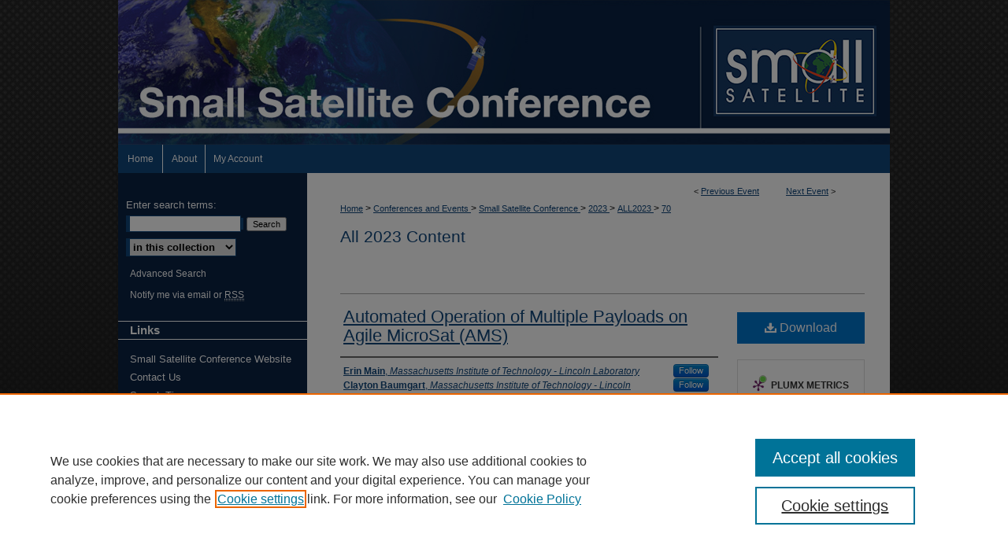

--- FILE ---
content_type: text/html; charset=UTF-8
request_url: https://digitalcommons.usu.edu/smallsat/2023/all2023/70/
body_size: 8238
content:

<!DOCTYPE html>
<html lang="en">
<head><!-- inj yui3-seed: --><script type='text/javascript' src='//cdnjs.cloudflare.com/ajax/libs/yui/3.6.0/yui/yui-min.js'></script><script type='text/javascript' src='//ajax.googleapis.com/ajax/libs/jquery/1.10.2/jquery.min.js'></script><!-- Adobe Analytics --><script type='text/javascript' src='https://assets.adobedtm.com/4a848ae9611a/d0e96722185b/launch-d525bb0064d8.min.js'></script><script type='text/javascript' src=/assets/nr_browser_production.js></script>

<!-- def.1 -->
<meta charset="utf-8">
<meta name="viewport" content="width=device-width">
<title>DigitalCommons@USU - Small Satellite Conference: Automated Operation of Multiple Payloads on Agile MicroSat (AMS)</title>


<!-- FILE article_meta-tags.inc --><!-- FILE: /srv/sequoia/main/data/assets/site/article_meta-tags.inc -->
<meta itemprop="name" content="Automated Operation of Multiple Payloads on Agile MicroSat (AMS)">
<meta property="og:title" content="Automated Operation of Multiple Payloads on Agile MicroSat (AMS)">
<meta name="twitter:title" content="Automated Operation of Multiple Payloads on Agile MicroSat (AMS)">
<meta property="article:author" content="Erin Main">
<meta name="author" content="Erin Main">
<meta property="article:author" content="Clayton Baumgart">
<meta name="author" content="Clayton Baumgart">
<meta property="article:author" content="Robert Legge">
<meta name="author" content="Robert Legge">
<meta property="article:author" content="Katherine Picchione">
<meta name="author" content="Katherine Picchione">
<meta name="robots" content="noodp, noydir">
<meta name="description" content="The Agile MicroSat (AMS) is a 6U CubeSat designed to operate in very low-Earth orbit (VLEO), an orbit which enables a higher ground resolution given a particular optical sensing aperture. AMS was developed by MIT Lincoln Laboratory in collaboration with Blue Canyon Technologies LLC and Enpulsion GmbH. AMS is hosting three disparate payloads: an indium field effect electric propulsion (FEEP) thruster to change and maintain orbit; a laser demonstration payload called Beacon for adaptive optics experimentation; and a camera payload for visible-spectrum imaging. In order to fully exercise the capability of each payload, the AMS operations team has developed an automated end-to-end processing pipeline which handles experiment scheduling subject to constraints, upload of commands and satellite state estimates to our mission partner BCT, and download and ingest of telemetry for operations planning and the creation of data products. An example product includes a change detection algorithm and image publication workflow, using camera images to detect disaster damage. These payload operation tools have enabled daily interleaved payload operations with minimal manual overhead since the AMS launch on SpaceX&#039;s Transporter 5 mission on May 25th, 2022. This paper will describe the architecture of our processing pipeline, mission outcomes, and lessons learned.">
<meta itemprop="description" content="The Agile MicroSat (AMS) is a 6U CubeSat designed to operate in very low-Earth orbit (VLEO), an orbit which enables a higher ground resolution given a particular optical sensing aperture. AMS was developed by MIT Lincoln Laboratory in collaboration with Blue Canyon Technologies LLC and Enpulsion GmbH. AMS is hosting three disparate payloads: an indium field effect electric propulsion (FEEP) thruster to change and maintain orbit; a laser demonstration payload called Beacon for adaptive optics experimentation; and a camera payload for visible-spectrum imaging. In order to fully exercise the capability of each payload, the AMS operations team has developed an automated end-to-end processing pipeline which handles experiment scheduling subject to constraints, upload of commands and satellite state estimates to our mission partner BCT, and download and ingest of telemetry for operations planning and the creation of data products. An example product includes a change detection algorithm and image publication workflow, using camera images to detect disaster damage. These payload operation tools have enabled daily interleaved payload operations with minimal manual overhead since the AMS launch on SpaceX&#039;s Transporter 5 mission on May 25th, 2022. This paper will describe the architecture of our processing pipeline, mission outcomes, and lessons learned.">
<meta name="twitter:description" content="The Agile MicroSat (AMS) is a 6U CubeSat designed to operate in very low-Earth orbit (VLEO), an orbit which enables a higher ground resolution given a particular optical sensing aperture. AMS was developed by MIT Lincoln Laboratory in collaboration with Blue Canyon Technologies LLC and Enpulsion GmbH. AMS is hosting three disparate payloads: an indium field effect electric propulsion (FEEP) thruster to change and maintain orbit; a laser demonstration payload called Beacon for adaptive optics experimentation; and a camera payload for visible-spectrum imaging. In order to fully exercise the capability of each payload, the AMS operations team has developed an automated end-to-end processing pipeline which handles experiment scheduling subject to constraints, upload of commands and satellite state estimates to our mission partner BCT, and download and ingest of telemetry for operations planning and the creation of data products. An example product includes a change detection algorithm and image publication workflow, using camera images to detect disaster damage. These payload operation tools have enabled daily interleaved payload operations with minimal manual overhead since the AMS launch on SpaceX&#039;s Transporter 5 mission on May 25th, 2022. This paper will describe the architecture of our processing pipeline, mission outcomes, and lessons learned.">
<meta property="og:description" content="The Agile MicroSat (AMS) is a 6U CubeSat designed to operate in very low-Earth orbit (VLEO), an orbit which enables a higher ground resolution given a particular optical sensing aperture. AMS was developed by MIT Lincoln Laboratory in collaboration with Blue Canyon Technologies LLC and Enpulsion GmbH. AMS is hosting three disparate payloads: an indium field effect electric propulsion (FEEP) thruster to change and maintain orbit; a laser demonstration payload called Beacon for adaptive optics experimentation; and a camera payload for visible-spectrum imaging. In order to fully exercise the capability of each payload, the AMS operations team has developed an automated end-to-end processing pipeline which handles experiment scheduling subject to constraints, upload of commands and satellite state estimates to our mission partner BCT, and download and ingest of telemetry for operations planning and the creation of data products. An example product includes a change detection algorithm and image publication workflow, using camera images to detect disaster damage. These payload operation tools have enabled daily interleaved payload operations with minimal manual overhead since the AMS launch on SpaceX&#039;s Transporter 5 mission on May 25th, 2022. This paper will describe the architecture of our processing pipeline, mission outcomes, and lessons learned.">
<meta name="bepress_citation_conference" content="Small Satellite Conference">
<meta name="bepress_citation_author" content="Main, Erin">
<meta name="bepress_citation_author_institution" content="Massachusetts Institute of Technology - Lincoln Laboratory">
<meta name="bepress_citation_author" content="Baumgart, Clayton">
<meta name="bepress_citation_author_institution" content="Massachusetts Institute of Technology - Lincoln Laboratory">
<meta name="bepress_citation_author" content="Legge, Robert">
<meta name="bepress_citation_author_institution" content="Massachusetts Institute of Technology - Lincoln Laboratory">
<meta name="bepress_citation_author" content="Picchione, Katherine">
<meta name="bepress_citation_author_institution" content="Massachusetts Institute of Technology - Lincoln Laboratory">
<meta name="bepress_citation_title" content="Automated Operation of Multiple Payloads on Agile MicroSat (AMS)">
<meta name="bepress_citation_date" content="2023">
<!-- FILE: /srv/sequoia/main/data/assets/site/ir_download_link.inc -->
<!-- FILE: /srv/sequoia/main/data/assets/site/article_meta-tags.inc (cont) -->
<meta name="bepress_citation_pdf_url" content="https://digitalcommons.usu.edu/cgi/viewcontent.cgi?article=5596&amp;context=smallsat">
<meta name="bepress_citation_abstract_html_url" content="https://digitalcommons.usu.edu/smallsat/2023/all2023/70">
<meta name="bepress_citation_online_date" content="2023/7/26">
<meta name="viewport" content="width=device-width">
<!-- Additional Twitter data -->
<meta name="twitter:card" content="summary">
<!-- Additional Open Graph data -->
<meta property="og:type" content="article">
<meta property="og:url" content="https://digitalcommons.usu.edu/smallsat/2023/all2023/70">
<meta property="og:site_name" content="DigitalCommons@USU">




<!-- FILE: article_meta-tags.inc (cont) -->
<meta name="bepress_is_article_cover_page" content="1">


<!-- sh.1 -->
<link rel="stylesheet" href="/smallsat/ir-style.css" type="text/css" media="screen">
<link rel="stylesheet" href="/smallsat/ir-custom.css" type="text/css" media="screen">
<link rel="stylesheet" href="/smallsat/ir-local.css" type="text/css" media="screen">
<link rel="alternate" type="application/rss+xml" title="Conference on Small Satellites Newsfeed" href="/smallsat/recent.rss">
<link rel="shortcut icon" href="/favicon.ico" type="image/x-icon">
<script type="text/javascript" src="/assets/jsUtilities.js"></script>
<script type="text/javascript" src="/assets/footnoteLinks.js"></script>
<link rel="stylesheet" href="/ir-print.css" type="text/css" media="print">
<!--[if IE]>
<link rel="stylesheet" href="/ir-ie.css" type="text/css" media="screen">
<![endif]-->

<!-- end sh.1 -->




<script type="text/javascript">var pageData = {"page":{"environment":"prod","productName":"bpdg","language":"en","name":"ir_event_community:theme:track:article","businessUnit":"els:rp:st"},"visitor":{}};</script>

</head>
<body >
<!-- FILE /srv/sequoia/main/data/assets/site/ir_event_community/header.pregen -->

	<!-- FILE: /srv/sequoia/main/data/journals/digitalcommons.usu.edu/smallsat/assets/header_custom.inc --><!-- FILE: /srv/sequoia/main/data/assets/site/mobile_nav.inc --><!--[if !IE]>-->
<script src="/assets/scripts/dc-mobile/dc-responsive-nav.js"></script>

<header id="mobile-nav" class="nav-down device-fixed-height" style="visibility: hidden;">
  
  
  <nav class="nav-collapse">
    <ul>
      <li class="menu-item active device-fixed-width"><a href="https://digitalcommons.usu.edu" title="Home" data-scroll >Home</a></li>
      <li class="menu-item device-fixed-width"><a href="https://digitalcommons.usu.edu/do/search/advanced/" title="Search" data-scroll ><i class="icon-search"></i> Search</a></li>
      <li class="menu-item device-fixed-width"><a href="https://digitalcommons.usu.edu/communities.html" title="Browse" data-scroll >Browse Collections</a></li>
      <li class="menu-item device-fixed-width"><a href="/cgi/myaccount.cgi?context=" title="My Account" data-scroll >My Account</a></li>
      <li class="menu-item device-fixed-width"><a href="https://digitalcommons.usu.edu/about.html" title="About" data-scroll >About</a></li>
      <li class="menu-item device-fixed-width"><a href="https://network.bepress.com" title="Digital Commons Network" data-scroll ><img width="16" height="16" alt="DC Network" style="vertical-align:top;" src="/assets/md5images/8e240588cf8cd3a028768d4294acd7d3.png"> Digital Commons Network™</a></li>
    </ul>
  </nav>
</header>

<script src="/assets/scripts/dc-mobile/dc-mobile-nav.js"></script>
<!--<![endif]-->
<!-- FILE: /srv/sequoia/main/data/journals/digitalcommons.usu.edu/smallsat/assets/header_custom.inc (cont) -->

				

<div id="smallsat">
	<div id="container">
		<a href="#main" class="skiplink" accesskey="2" >Skip to main content</a>

					
			<div id="header">
				<a href="https://digitalcommons.usu.edu/smallsat" id="banner_link" title="Small Satellite Conference" >
					<img id="banner_image" alt="Small Satellite Conference" width='980' height='184' src="/assets/md5images/fff422845b0dc8f040352d3ea39f6b50.png">
				</a>	
				
					<a href="https://smallsat.org" id="logo_link" title="Small Satellite Conference" >
						<img id="logo_image" alt="Small Satellite Conference logo" width='207' height='115' src="/assets/md5images/59d2d6a069cc1c814140772f7c1305b9.png">
					</a>	
				
			</div>
					
			<div id="navigation">
				<!-- FILE: /srv/sequoia/main/data/digitalcommons.usu.edu/assets/ir_navigation.inc --><div id="tabs" role="navigation" aria-label="Main"><ul><li id="tabone"><a href="https://digitalcommons.usu.edu" title="Home" ><span>Home</span></a></li><li id="tabtwo"><a href="https://digitalcommons.usu.edu/about.html" title="About" ><span>About</span></a></li><li id="tabfour"><a href="https://digitalcommons.usu.edu/cgi/myaccount.cgi?context=" title="My Account" ><span>My Account</span></a></li></ul></div>


<!-- FILE: /srv/sequoia/main/data/journals/digitalcommons.usu.edu/smallsat/assets/header_custom.inc (cont) -->
			</div>
			
			
		<div id="wrapper">
			<div id="content">
				<div id="main" class="text">		<!-- FILE: /srv/sequoia/main/data/assets/site/ir_event_community/header.pregen (cont) -->

<script type="text/javascript" src="/assets/floatbox/floatbox.js"></script>
<!-- FILE: /srv/sequoia/main/data/assets/site/ir_event_community/theme/track/event/event_pager.inc -->

<div id="breadcrumb"><ul id="pager">

                
                 
<li>&lt; <a href="https://digitalcommons.usu.edu/smallsat/2023/all2023/69" class="ignore" >Previous Event</a></li>
        
        
        

                
                 
<li><a href="https://digitalcommons.usu.edu/smallsat/2023/all2023/71" class="ignore" >Next Event</a> &gt;</li>
        
        
        
<li>&nbsp;</li></ul><!-- FILE: /srv/sequoia/main/data/assets/site/ir_event_community/theme/track/event/ir_breadcrumb.inc -->









































































<div class="crumbs" role="navigation" aria-label="Breadcrumb"><p>

<a href="https://digitalcommons.usu.edu" class="ignore" >Home</a>







 <span aria-hidden="true">&gt;</span> 
    <a href="https://digitalcommons.usu.edu/conferences" class="ignore" >
        Conferences and Events
    </a>





 <span aria-hidden="true">&gt;</span> 
    <a href="https://digitalcommons.usu.edu/smallsat" class="ignore" >
        Small Satellite Conference
    </a>





 <span aria-hidden="true">&gt;</span> 
    <a href="https://digitalcommons.usu.edu/smallsat/2023" class="ignore" >
        2023
    </a>




     <span aria-hidden="true">&gt;</span> 
        <a href="https://digitalcommons.usu.edu/smallsat/2023/all2023" class="ignore" >
            ALL2023
        </a>







 <span aria-hidden="true">&gt;</span> 
    <a href="https://digitalcommons.usu.edu/smallsat/2023/all2023/70" class="ignore" aria-current="page" >
        70
    </a>


</p></div>

<!-- FILE: /srv/sequoia/main/data/assets/site/ir_event_community/theme/track/event/event_pager.inc (cont) -->
</div>
<!-- FILE: /srv/sequoia/main/data/assets/site/ir_event_community/theme/track/event/index.html (cont) -->
<!-- FILE: /srv/sequoia/main/data/assets/site/ir_event_community/theme/track/event/event_info.inc --><!-- FILE: /srv/sequoia/main/data/assets/site/openurl.inc -->

























<!-- FILE: /srv/sequoia/main/data/assets/site/ir_event_community/theme/track/event/event_info.inc (cont) -->
<!-- FILE: /srv/sequoia/main/data/assets/site/ir_download_link.inc -->









	
	
	
    
    
    
	
		
		
		
	
	
	
	
	
	

<!-- FILE: /srv/sequoia/main/data/assets/site/ir_event_community/theme/track/event/event_info.inc (cont) -->
<!-- FILE: /srv/sequoia/main/data/assets/site/ir_event_community/theme/track/event/ir_article_header.inc -->















































































<div id="series-header">
<!-- FILE: /srv/sequoia/main/data/assets/site/ir_event_community/theme/track/track_logo.inc -->
<!-- FILE: /srv/sequoia/main/data/assets/site/ir_event_community/theme/track/event/ir_article_header.inc (cont) --><h2 id="series-title"><a href="https://digitalcommons.usu.edu/smallsat/2023/all2023" >All 2023 Content</a></h2></div>
<div style="clear: both">&nbsp;</div>

<div id="sub">
<div id="alpha">
<!-- FILE: /srv/sequoia/main/data/assets/site/ir_event_community/theme/track/event/event_info.inc (cont) --><div id='title' class='element'>
<h1><a href='https://digitalcommons.usu.edu/cgi/viewcontent.cgi?article=5596&amp;context=smallsat'>Automated Operation of Multiple Payloads on Agile MicroSat (AMS)</a></h1>
</div>
<div class='clear'></div>
<div id='authors' class='element'>
<h2 class='visually-hidden'>Presenter Information</h2>
<p class="author"><a href='https://digitalcommons.usu.edu/do/search/?q=%28author%3A%22Erin%20Main%22%20AND%20-bp_author_id%3A%5B%2A%20TO%20%2A%5D%29%20OR%20bp_author_id%3A%28%22f5a1c266-d1da-4d94-a400-805174e969ed%22%29&start=0&context=656526'><strong>Erin Main</strong>, <em>Massachusetts Institute of Technology - Lincoln Laboratory</em></a><a rel="nofollow" href="https://network.bepress.com/api/follow/subscribe?user=NWM2OWM1MjUwNmNmMzc4OA%3D%3D&amp;institution=MTdiM2E5OWFiNTM4MDIzOA%3D%3D&amp;format=html" data-follow-set="user:NWM2OWM1MjUwNmNmMzc4OA== institution:MTdiM2E5OWFiNTM4MDIzOA==" title="Follow Erin Main" class="btn followable">Follow</a><br />
<a href='https://digitalcommons.usu.edu/do/search/?q=%28author%3A%22Clayton%20Baumgart%22%20AND%20-bp_author_id%3A%5B%2A%20TO%20%2A%5D%29%20OR%20bp_author_id%3A%28%2228ad8128-23ad-4623-a301-425cd34d5782%22%29&start=0&context=656526'><strong>Clayton Baumgart</strong>, <em>Massachusetts Institute of Technology - Lincoln Laboratory</em></a><a rel="nofollow" href="https://network.bepress.com/api/follow/subscribe?user=YTVjZDIyNDA1ODY3N2Y5Yg%3D%3D&amp;institution=MTdiM2E5OWFiNTM4MDIzOA%3D%3D&amp;format=html" data-follow-set="user:YTVjZDIyNDA1ODY3N2Y5Yg== institution:MTdiM2E5OWFiNTM4MDIzOA==" title="Follow Clayton Baumgart" class="btn followable">Follow</a><br />
<a href='https://digitalcommons.usu.edu/do/search/?q=%28author%3A%22Robert%20Legge%22%20AND%20-bp_author_id%3A%5B%2A%20TO%20%2A%5D%29%20OR%20bp_author_id%3A%28%2216470f1a-184c-48ea-9b0a-3434b53d024f%22%29&start=0&context=656526'><strong>Robert Legge</strong>, <em>Massachusetts Institute of Technology - Lincoln Laboratory</em></a><a rel="nofollow" href="https://network.bepress.com/api/follow/subscribe?user=NjkwNGRlNjFlZjc0OGQyMw%3D%3D&amp;institution=MTdiM2E5OWFiNTM4MDIzOA%3D%3D&amp;format=html" data-follow-set="user:NjkwNGRlNjFlZjc0OGQyMw== institution:MTdiM2E5OWFiNTM4MDIzOA==" title="Follow Robert Legge" class="btn followable">Follow</a><br />
<a href='https://digitalcommons.usu.edu/do/search/?q=%28author%3A%22Katherine%20Picchione%22%20AND%20-bp_author_id%3A%5B%2A%20TO%20%2A%5D%29%20OR%20bp_author_id%3A%28%227404df8d-828f-43c2-9ed9-0746f87f6272%22%29&start=0&context=656526'><strong>Katherine Picchione</strong>, <em>Massachusetts Institute of Technology - Lincoln Laboratory</em></a><a rel="nofollow" href="https://network.bepress.com/api/follow/subscribe?user=ZDQ1YzVlOGRlMGUxYzEwOA%3D%3D&amp;institution=MTdiM2E5OWFiNTM4MDIzOA%3D%3D&amp;format=html" data-follow-set="user:ZDQ1YzVlOGRlMGUxYzEwOA== institution:MTdiM2E5OWFiNTM4MDIzOA==" title="Follow Katherine Picchione" class="btn followable">Follow</a><br />
</p></div>
<div class='clear'></div>
<div id='session' class='element'>
<h2 class='field-heading'>Session</h2>
<p>Weekday Session 1: Year in Review</p>
</div>
<div class='clear'></div>
<div id='location' class='element'>
<h2 class='field-heading'>Location</h2>
<p>Utah State University, Logan, UT</p>
</div>
<div class='clear'></div>
<div id='abstract' class='element'>
<h2 class='field-heading'>Abstract</h2>
<p>The Agile MicroSat (AMS) is a 6U CubeSat designed to operate in very low-Earth orbit (VLEO), an orbit which enables a higher ground resolution given a particular optical sensing aperture. AMS was developed by MIT Lincoln Laboratory in collaboration with Blue Canyon Technologies LLC and Enpulsion GmbH. AMS is hosting three disparate payloads: an indium field effect electric propulsion (FEEP) thruster to change and maintain orbit; a laser demonstration payload called Beacon for adaptive optics experimentation; and a camera payload for visible-spectrum imaging. In order to fully exercise the capability of each payload, the AMS operations team has developed an automated end-to-end processing pipeline which handles experiment scheduling subject to constraints, upload of commands and satellite state estimates to our mission partner BCT, and download and ingest of telemetry for operations planning and the creation of data products. An example product includes a change detection algorithm and image publication workflow, using camera images to detect disaster damage. These payload operation tools have enabled daily interleaved payload operations with minimal manual overhead since the AMS launch on SpaceX's Transporter 5 mission on May 25th, 2022. This paper will describe the architecture of our processing pipeline, mission outcomes, and lessons learned.</p>
</div>
<div class='clear'></div>
<div id='document_type' class='element'>
<h2 class='field-heading'>Document Type</h2>
<p>Event</p>
</div>
<div class='clear'></div>
<div id='attach_additional_files' class='element'>
<div class="extra">
    <div class="related"><strong>Additional Files</strong></div>
    <div class="files">
        <span style='font:11px Arial;'><a href='https://digitalcommons.usu.edu/cgi/viewcontent.cgi?filename=0&amp;article=5596&amp;context=smallsat&amp;type=additional'>SSC23-I-05 Slides.pptx</a> (7287 kB) </span><br />

    </div> <!-- class=files -->
</div> <!-- class=extra> -->
</div>
<div class='clear'></div>
</div>
    </div>
    <div id='beta_7-3'>
<!-- FILE: /srv/sequoia/main/data/assets/site/info_box_7_3.inc --><!-- FILE: /srv/sequoia/main/data/assets/site/openurl.inc -->

























<!-- FILE: /srv/sequoia/main/data/assets/site/info_box_7_3.inc (cont) -->
<!-- FILE: /srv/sequoia/main/data/assets/site/ir_download_link.inc -->









	
	
	
    
    
    
	
		
		
		
	
	
	
	
	
	

<!-- FILE: /srv/sequoia/main/data/assets/site/info_box_7_3.inc (cont) -->


	<!-- FILE: /srv/sequoia/main/data/assets/site/info_box_download_button.inc --><div class="aside download-button">
      <a id="pdf" class="btn" href="https://digitalcommons.usu.edu/cgi/viewcontent.cgi?article=5596&amp;context=smallsat" title="PDF (1.7&nbsp;MB) opens in new window" target="_blank" > 
    	<i class="icon-download-alt" aria-hidden="true"></i>
        Download
      </a>
</div>


<!-- FILE: /srv/sequoia/main/data/assets/site/info_box_7_3.inc (cont) -->
	<!-- FILE: /srv/sequoia/main/data/assets/site/info_box_embargo.inc -->
<!-- FILE: /srv/sequoia/main/data/assets/site/info_box_7_3.inc (cont) -->

<!-- FILE: /srv/sequoia/main/data/assets/site/info_box_custom_upper.inc -->
<!-- FILE: /srv/sequoia/main/data/assets/site/info_box_7_3.inc (cont) -->
<!-- FILE: /srv/sequoia/main/data/assets/site/info_box_openurl.inc -->
<!-- FILE: /srv/sequoia/main/data/assets/site/info_box_7_3.inc (cont) -->

<!-- FILE: /srv/sequoia/main/data/assets/site/info_box_article_metrics.inc -->






<div id="article-stats" class="aside hidden">

    <p class="article-downloads-wrapper hidden"><span id="article-downloads"></span> DOWNLOADS</p>
    <p class="article-stats-date hidden">Since July 26, 2023</p>

    <p class="article-plum-metrics">
        <a href="https://plu.mx/plum/a/?repo_url=https://digitalcommons.usu.edu/smallsat/2023/all2023/70" class="plumx-plum-print-popup plum-bigben-theme" data-badge="true" data-hide-when-empty="true" ></a>
    </p>
</div>
<script type="text/javascript" src="//cdn.plu.mx/widget-popup.js"></script>





<!-- Article Download Counts -->
<script type="text/javascript" src="/assets/scripts/article-downloads.pack.js"></script>
<script type="text/javascript">
    insertDownloads(35871592);
</script>


<!-- Add border to Plum badge & download counts when visible -->
<script>
// bind to event when PlumX widget loads
jQuery('body').bind('plum:widget-load', function(e){
// if Plum badge is visible
  if (jQuery('.PlumX-Popup').length) {
// remove 'hidden' class
  jQuery('#article-stats').removeClass('hidden');
  jQuery('.article-stats-date').addClass('plum-border');
  }
});
// bind to event when page loads
jQuery(window).bind('load',function(e){
// if DC downloads are visible
  if (jQuery('#article-downloads').text().length > 0) {
// add border to aside
  jQuery('#article-stats').removeClass('hidden');
  }
});
</script>



<!-- Adobe Analytics: Download Click Tracker -->
<script>

$(function() {

  // Download button click event tracker for PDFs
  $(".aside.download-button").on("click", "a#pdf", function(event) {
    pageDataTracker.trackEvent('navigationClick', {
      link: {
          location: 'aside download-button',
          name: 'pdf'
      }
    });
  });

  // Download button click event tracker for native files
  $(".aside.download-button").on("click", "a#native", function(event) {
    pageDataTracker.trackEvent('navigationClick', {
        link: {
            location: 'aside download-button',
            name: 'native'
        }
     });
  });

});

</script>
<!-- FILE: /srv/sequoia/main/data/assets/site/info_box_7_3.inc (cont) -->



	<!-- FILE: /srv/sequoia/main/data/assets/site/info_box_disciplines.inc -->




	







<!-- FILE: /srv/sequoia/main/data/assets/site/info_box_7_3.inc (cont) -->

<!-- FILE: /srv/sequoia/main/data/assets/site/bookmark_widget.inc -->

<div id="share" class="aside">
<h2>Share</h2>
	
		
	
	<div class="a2a_kit a2a_kit_size_24 a2a_default_style">
    	<a class="a2a_button_facebook"></a>
    	<a class="a2a_button_linkedin"></a>
		<a class="a2a_button_whatsapp"></a>
		<a class="a2a_button_email"></a>
    	<a class="a2a_dd"></a>
    	<script async src="https://static.addtoany.com/menu/page.js"></script>
	</div>
</div>

<!-- FILE: /srv/sequoia/main/data/assets/site/info_box_7_3.inc (cont) -->
<!-- FILE: /srv/sequoia/main/data/assets/site/info_box_geolocate.inc --><!-- FILE: /srv/sequoia/main/data/assets/site/ir_geolocate_enabled_and_displayed.inc -->

<!-- FILE: /srv/sequoia/main/data/assets/site/info_box_geolocate.inc (cont) -->

<!-- FILE: /srv/sequoia/main/data/assets/site/info_box_7_3.inc (cont) -->

	<!-- FILE: /srv/sequoia/main/data/assets/site/zotero_coins.inc -->

<span class="Z3988" title="ctx_ver=Z39.88-2004&amp;rft_val_fmt=info%3Aofi%2Ffmt%3Akev%3Amtx%3Ajournal&amp;rft_id=https%3A%2F%2Fdigitalcommons.usu.edu%2Fsmallsat%2F2023%2Fall2023%2F70&amp;rft.atitle=Automated%20Operation%20of%20Multiple%20Payloads%20on%20Agile%20MicroSat%20%28AMS%29&amp;rft.aufirst=Erin&amp;rft.aulast=Main&amp;rft.au=Clayton%20Baumgart&amp;rft.au=Robert%20Legge&amp;rft.au=Katherine%20Picchione&amp;rft.jtitle=Small%20Satellite%20Conference&amp;rft.date=2023-08-07">COinS</span>
<!-- FILE: /srv/sequoia/main/data/assets/site/info_box_7_3.inc (cont) -->

<!-- FILE: /srv/sequoia/main/data/assets/site/info_box_custom_lower.inc -->
<!-- FILE: /srv/sequoia/main/data/assets/site/info_box_7_3.inc (cont) -->
<!-- FILE: /srv/sequoia/main/data/assets/site/ir_event_community/theme/track/event/event_info.inc (cont) --></div>

<div class='clear'>&nbsp;</div>
<!-- FILE: /srv/sequoia/main/data/assets/site/ir_event_community/theme/track/event/hcalendar.inc --><div id="hcalendar" class="vevent ignore">

	<abbr class="dtstart" title="2023-08-07T151500">Aug 7th,  3:15 PM</abbr>



	<p class="summary">Automated Operation of Multiple Payloads on Agile MicroSat (AMS)</p>


	<p class="location">Utah State University, Logan, UT</p>


	<p class="description"><p>The Agile MicroSat (AMS) is a 6U CubeSat designed to operate in very low-Earth orbit (VLEO), an orbit which enables a higher ground resolution given a particular optical sensing aperture. AMS was developed by MIT Lincoln Laboratory in collaboration with Blue Canyon Technologies LLC and Enpulsion GmbH. AMS is hosting three disparate payloads: an indium field effect electric propulsion (FEEP) thruster to change and maintain orbit; a laser demonstration payload called Beacon for adaptive optics experimentation; and a camera payload for visible-spectrum imaging. In order to fully exercise the capability of each payload, the AMS operations team has developed an automated end-to-end processing pipeline which handles experiment scheduling subject to constraints, upload of commands and satellite state estimates to our mission partner BCT, and download and ingest of telemetry for operations planning and the creation of data products. An example product includes a change detection algorithm and image publication workflow, using camera images to detect disaster damage. These payload operation tools have enabled daily interleaved payload operations with minimal manual overhead since the AMS launch on SpaceX's Transporter 5 mission on May 25th, 2022. This paper will describe the architecture of our processing pipeline, mission outcomes, and lessons learned.</p>
</p>


</div>
<!-- FILE: /srv/sequoia/main/data/assets/site/ir_event_community/theme/track/event/event_info.inc (cont) -->
<!-- FILE: /srv/sequoia/main/data/digitalcommons.usu.edu/assets/ir_event_community/ir_article_custom_fields.inc -->
<!-- FILE: /srv/sequoia/main/data/assets/site/ir_event_community/theme/track/event/event_info.inc (cont) -->

<!-- FILE: /srv/sequoia/main/data/assets/site/ir_event_community/theme/track/event/index.html (cont) -->
<!-- FILE /srv/sequoia/main/data/assets/site/ir_event_community/footer.pregen -->

	<!-- FILE: /srv/sequoia/main/data/journals/digitalcommons.usu.edu/smallsat/assets/footer_custom_7_8.inc -->				</div>

<div class="verticalalign">&nbsp;</div>
<div class="clear">&nbsp;</div>

			</div>

				<div id="sidebar">
					<!-- FILE: /srv/sequoia/main/data/journals/digitalcommons.usu.edu/smallsat/assets/ir_sidebar.inc --><!-- FILE: /srv/sequoia/main/data/assets/site/ir_sidebar_search.inc -->
<form method='get' action='https://digitalcommons.usu.edu/do/search/' id="sidebar-search">
<label for="search" accesskey="4">Enter search terms:</label>
<div><span class="border"><input type="text" name='q' class="search" id="search"></span> <input type="submit" value="Search" class="searchbutton" style="font-size:11px;"></div>
<label for="context" class="visually-hidden">Select context to search:</label> 
<div><span class="border"><select name="fq" id="context">

<option value='virtual_ancestor_link:"https://digitalcommons.usu.edu/smallsat"'>in this collection</option>

<option value='virtual_ancestor_link:"https://digitalcommons.usu.edu"'>in this repository</option>
<option value='virtual_ancestor_link:"http:/"'>across all repositories</option>
</select></span></div>
</form>
<p class="advanced"><a href="https://digitalcommons.usu.edu/do/search/advanced/?fq=virtual_ancestor_link:%22https://digitalcommons.usu.edu/smallsat%22" >Advanced Search</a></p>
<div style="clear:left;">&nbsp;</div><!-- FILE: /srv/sequoia/main/data/journals/digitalcommons.usu.edu/smallsat/assets/ir_sidebar.inc (cont) -->
<!-- FILE: /srv/sequoia/main/data/assets/site/ir_event_community/ir_sidebar_notify.inc --><ul id="side-notify">
<li class="notify"><a href="https://digitalcommons.usu.edu/smallsat/announcements.html" title="Email or RSS Notifications" >Notify me via email or <acronym title="Really Simple Syndication">RSS</acronym></a></li>
</ul>
<!-- FILE: /srv/sequoia/main/data/journals/digitalcommons.usu.edu/smallsat/assets/ir_sidebar.inc (cont) -->
<!-- FILE: /srv/sequoia/main/data/journals/digitalcommons.usu.edu/smallsat/assets/theme/ir_custom_sidebar_links.inc --><h2>Links</h2>
<ul>
<li><a href="http://www.smallsat.org/" title="Small Satellite" >Small Satellite Conference Website</a></li>
<li><a href="https://digitalcommons.usu.edu/smallsat/contact.html" title="Contact Us" >Contact Us</a></li>
<li><a href="https://digitalcommons.usu.edu/smallsat/search_tips.html" title="Search Tips" >Search Tips</a></li>


</ul>
<p class="smallsat"><a href="http://www.smallsat.org/" >Small Sat</a></p>


<!-- FILE: /srv/sequoia/main/data/journals/digitalcommons.usu.edu/smallsat/assets/ir_sidebar.inc (cont) -->
<!-- FILE: /srv/sequoia/main/data/digitalcommons.usu.edu/assets/ir_sidebar_browse.inc --><h2>Browse</h2>
<ul id="side-browse">

<li class="collections"><a href="https://digitalcommons.usu.edu/communities.html" title="Research Centers and Departments" >Research Centers and Departments</a>
	<ul>
		<li><a href="https://digitalcommons.usu.edu/departments" title="Departments" >Departments</a></li>
		<li><a href="https://digitalcommons.usu.edu/research" title="Research Centers" >Research Centers</a></li>
	</ul>
</li>
<li class="author"><a href="https://digitalcommons.usu.edu/authors.html" title="Browse by Author" >Authors</a></li>
<li><a href="https://digitalcommons.usu.edu/conferences" title="Conferences and Events" >Conferences and Events</a></li>
<li class="disciplines"><a href="https://digitalcommons.usu.edu/disciplines.html" title="Browse by Disciplines" >Disciplines</a></li>
<li><a href="https://digitalcommons.usu.edu/student_work" title="Student Work" >Student Work</a></li>
<li><a href="https://digitalcommons.usu.edu/oer" title="Open Educational Resources" >Open Educational Resources</a></li>

</ul><!-- FILE: /srv/sequoia/main/data/journals/digitalcommons.usu.edu/smallsat/assets/ir_sidebar.inc (cont) -->
<!-- FILE: /srv/sequoia/main/data/assets/site/ir_event_community/ir_sidebar_author.inc --><h2>For Authors</h2>
<ul>
<li><a href="https://digitalcommons.usu.edu/faq.html" title="Author FAQ" >Author FAQ</a></li>

</ul>
<!-- FILE: /srv/sequoia/main/data/journals/digitalcommons.usu.edu/smallsat/assets/ir_sidebar.inc (cont) -->
<!-- FILE: /srv/sequoia/main/data/assets/site/ir_sidebar_geolocate.inc --><!-- FILE: /srv/sequoia/main/data/assets/site/ir_geolocate_enabled_and_displayed.inc -->

<!-- FILE: /srv/sequoia/main/data/assets/site/ir_sidebar_geolocate.inc (cont) -->

<!-- FILE: /srv/sequoia/main/data/journals/digitalcommons.usu.edu/smallsat/assets/ir_sidebar.inc (cont) -->

<!-- FILE: /srv/sequoia/main/data/journals/digitalcommons.usu.edu/smallsat/assets/footer_custom_7_8.inc (cont) -->
						<div class="verticalalign">&nbsp;</div>
				</div>

		</div>

			<!-- FILE: /srv/sequoia/main/data/journals/digitalcommons.usu.edu/smallsat/assets/ir_event_footer_content.inc --><div id="footer">
	<!-- FILE: /srv/sequoia/main/data/assets/site/ir_bepress_logo.inc --><div id="bepress">

<a href="https://www.elsevier.com/solutions/digital-commons" title="Elsevier - Digital Commons" >
	<em>Elsevier - Digital Commons</em>
</a>

</div>
<!-- FILE: /srv/sequoia/main/data/journals/digitalcommons.usu.edu/smallsat/assets/ir_event_footer_content.inc (cont) -->
	<a href="https://library.usu.edu/" title="Utah State University" id="footerlink" ><img id="footerlogo" alt="Utah State University" title="Utah State University" width='242' height='75' src="/assets/md5images/f49f391ba09d4c1214f46e132088573f.gif"></a>
		<p>
			<a href="https://digitalcommons.usu.edu" title="Home page" accesskey="1" >
					Home</a> | 
			<a href="https://digitalcommons.usu.edu/about.html" title="About" >
					About</a> | 
			<a href="https://digitalcommons.usu.edu/faq.html" title="FAQ" >
					FAQ</a> | 
			<a href="/cgi/myaccount.cgi?context=" title="My Account Page" accesskey="3" >
					My Account</a> | 
			<a href="https://digitalcommons.usu.edu/accessibility.html" title="Accessibility Statement" accesskey="0" >
					Accessibility Statement</a>
		</p>
		<p>
    			<a class="secondary-link" href="http://www.bepress.com/privacy.html" title="Privacy Policy" >
                                        Privacy</a>
    			<a class="secondary-link" href="http://www.bepress.com/copyright_infringement.html" title="Copyright Policy" >
                                        Copyright</a>	
		</p> 
</div>
<!-- FILE: /srv/sequoia/main/data/journals/digitalcommons.usu.edu/smallsat/assets/footer_custom_7_8.inc (cont) -->

	</div>
</div>

<!-- FILE: /srv/sequoia/main/data/digitalcommons.usu.edu/assets/ir_analytics.inc --><!-- Google tag (gtag.js) -->
<script async src="https://www.googletagmanager.com/gtag/js?id=G-YP02VK67GD"></script>
<script>
  window.dataLayer = window.dataLayer || [];
  function gtag(){dataLayer.push(arguments);}
  gtag('js', new Date());
  gtag('config', 'G-YP02VK67GD');
</script><!-- FILE: /srv/sequoia/main/data/journals/digitalcommons.usu.edu/smallsat/assets/footer_custom_7_8.inc (cont) --><!-- FILE: /srv/sequoia/main/data/assets/site/ir_event_community/footer.pregen (cont) -->
<script type='text/javascript' src='/assets/scripts/bpbootstrap-20160726.pack.js'></script><script type='text/javascript'>BPBootstrap.init({appendCookie:''})</script></body></html>
